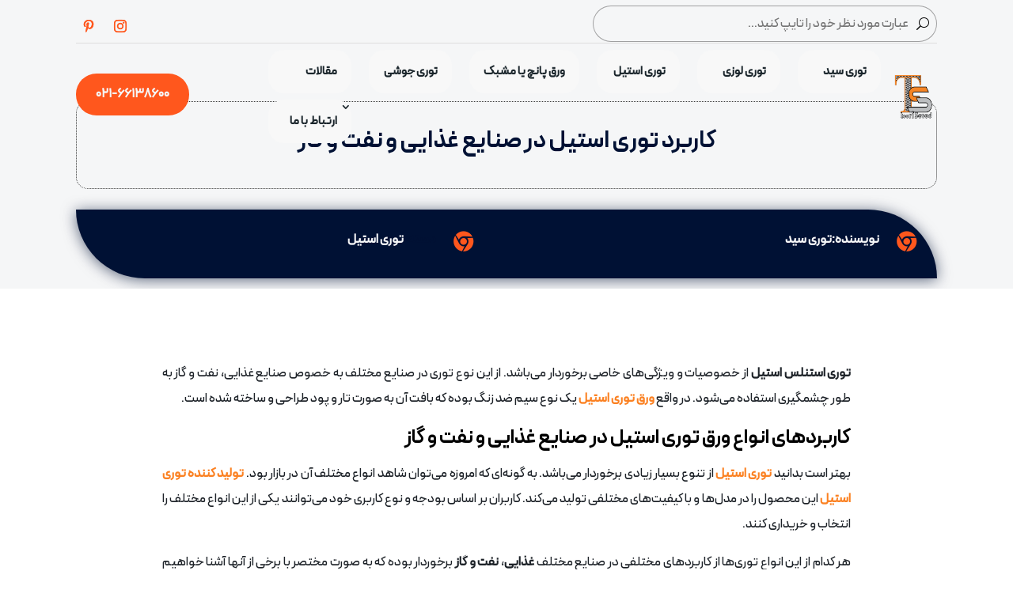

--- FILE ---
content_type: text/css; charset=UTF-8
request_url: https://tooriseyed.com/wp-content/et-cache/239650/et-core-unified-239650.min.css?ver=1769968145
body_size: -152
content:
.single-post .et_pb_post_content,.single-post .et_pb_text_inner,.single-post p,.single-post li,.single-post span,.single-post a,.single-post div{font-family:'PeydaFaNum-Medium',sans-serif!important}.single-post h1,.single-post h2,.single-post h3,.single-post h1 span,.single-post h2 span,.single-post h3 span{font-family:'PeydaFaNum-Bold',sans-serif!important;font-weight:bold!important}

--- FILE ---
content_type: text/css; charset=UTF-8
request_url: https://tooriseyed.com/wp-content/cache/min/1/wp-content/et-cache/239650/et-core-unified-tb-8658-tb-239258-tb-8659-deferred-239650.min.css?ver=1769968152
body_size: 3452
content:
@font-face{font-family:"PeydaFaNum-Bold";font-display:swap;src:url(https://tooriseyed.com/wp-content/uploads/et-fonts/PeydaFaNum-Bold.ttf) format("truetype")}@font-face{font-family:"PeydaFaNum-Medium";font-display:swap;src:url(https://tooriseyed.com/wp-content/uploads/et-fonts/PeydaFaNum-Medium.ttf) format("truetype")}.et_pb_section_0_tb_header{overflow-x:hidden;overflow-y:hidden}.et_pb_section_0_tb_header.et_pb_section{padding-top:0;padding-bottom:0;background-color:rgba(0,0,0,0)!important}.et_pb_row_0_tb_header.et_pb_row{padding-top:0px!important;padding-bottom:0px!important;margin-top:-1px!important;margin-bottom:0px!important;padding-top:0;padding-bottom:0}.et_pb_row_1_tb_header{border-bottom-width:1px;border-bottom-color:#ddd}.et_pb_row_1_tb_header.et_pb_row{padding-top:5px!important;padding-bottom:7px!important;padding-top:5px;padding-bottom:7px}.et_pb_row_1_tb_header,body #page-container .et-db #et-boc .et-l .et_pb_row_1_tb_header.et_pb_row,body.et_pb_pagebuilder_layout.single #page-container #et-boc .et-l .et_pb_row_1_tb_header.et_pb_row,body.et_pb_pagebuilder_layout.single.et_full_width_page #page-container #et-boc .et-l .et_pb_row_1_tb_header.et_pb_row{width:85%;max-width:100%}.dipl_ajax_search_0_tb_header .dipl_ajax_search_item .dipl_ajax_search_item_title,.dipl_ajax_search_0_tb_header .dipl_ajax_search_item .dipl_ajax_search_item_price{font-size:16px!important;line-height:1.2em!important}.dipl_ajax_search_0_tb_header .dipl_ajax_search_item .dipl_ajax_search_item_excerpt{font-size:14px!important;line-height:1.5em!important}.dipl_ajax_search_0_tb_header .dipl_ajax_search_no_results{font-size:14px!important;line-height:1.7em!important}.dipl_ajax_search_0_tb_header .dipl_ajax_search_field{border-radius:25px 25px 25px 25px;overflow:hidden;border-width:1px!important;border-color:rgba(0,0,0,.35)!important;background-color:#f5f6f7}.dipl_ajax_search_0_tb_header{margin-bottom:5px!important;padding-right:0}.dipl_ajax_search_0_tb_header .dipl_ajax_search_field:focus,.dipl_ajax_search_0_tb_header .dipl_ajax_search_field:focus::placeholder{color:#000}.dipl_ajax_search_0_tb_header .dipl_ajax_search_field:focus::-webkit-input-placeholder{color:#000}.dipl_ajax_search_0_tb_header .dipl_ajax_search_field:focus::-moz-placeholder{color:#000}.dipl_ajax_search_0_tb_header .dipl_ajax_search_field:focus::-ms-input-placeholder{color:#000}.dipl_ajax_search_0_tb_header .dipl_ajax_search_icon:after{font-size:16px!important;color:#000000!important}.dipl_ajax_search_0_tb_header .dipl_ajax_search_loader:after{width:16px!important;height:16px!important;border-top-color:#000!important;border-bottom-color:#000!important}.dipl_ajax_search_0_tb_header .dipl_ajax_search_item_image+.dipl_ajax_search_item_content{width:calc(100% - 85px)!important}.dipl_ajax_search_0_tb_header .dipl_ajax_search_item{background-color:#f5f6f7!important}ul.et_pb_social_media_follow_0_tb_header{margin-right:auto!important}.et_pb_social_media_follow_0_tb_header li a.icon:before{transition:color 300ms ease 0ms}.et_pb_social_media_follow_0_tb_header li.et_pb_social_icon a.icon:before{color:#ff571d}.et_pb_social_media_follow_0_tb_header li.et_pb_social_icon a.icon:hover:before{color:#001134}.et_pb_column_0_tb_header{padding-top:0;padding-bottom:0}.dipl_ajax_search_0_tb_header.et_pb_module{margin-left:auto!important;margin-right:0px!important}@media only screen and (min-width:981px){.dipl_ajax_search_0_tb_header{width:40%}}@media only screen and (max-width:980px){.et_pb_row_1_tb_header{border-bottom-width:1px;border-bottom-color:#ddd}.dipl_ajax_search_0_tb_header{width:50%}}@media only screen and (max-width:767px){.et_pb_row_1_tb_header{border-bottom-width:1px;border-bottom-color:#ddd}.dipl_ajax_search_0_tb_header .dipl_ajax_search_item .dipl_ajax_search_item_title{font-size:14px!important}.dipl_ajax_search_0_tb_header .dipl_ajax_search_item .dipl_ajax_search_item_excerpt{font-size:12px!important}.dipl_ajax_search_0_tb_header .dipl_ajax_search_field,.dipl_ajax_search_0_tb_header .dipl_ajax_search_field::placeholder{font-size:13px;font-size:13px;font-size:13px;font-size:13px}.dipl_ajax_search_0_tb_header .dipl_ajax_search_field::-webkit-input-placeholder{font-size:13px;font-size:13px;font-size:13px;font-size:13px}.dipl_ajax_search_0_tb_header .dipl_ajax_search_field::-ms-input-placeholder{font-size:13px;font-size:13px;font-size:13px;font-size:13px}.dipl_ajax_search_0_tb_header .dipl_ajax_search_field::-moz-placeholder::-moz-placeholder{font-size:13px}.dipl_ajax_search_0_tb_header .dipl_ajax_search_field::-moz-placeholder::-ms-input-placeholder{font-size:13px}.dipl_ajax_search_0_tb_header .dipl_ajax_search_field::-moz-placeholder::-webkit-input-placeholder{font-size:13px}.dipl_ajax_search_0_tb_header .dipl_ajax_search_field::-moz-placeholder{font-size:13px}.dipl_ajax_search_0_tb_header{width:70%}ul.et_pb_social_media_follow_0_tb_header{margin-left:auto!important}}@font-face{font-family:"PeydaFaNum-Bold";font-display:swap;src:url(https://tooriseyed.com/wp-content/uploads/et-fonts/PeydaFaNum-Bold.ttf) format("truetype")}@font-face{font-family:"PeydaFaNum-Medium";font-display:swap;src:url(https://tooriseyed.com/wp-content/uploads/et-fonts/PeydaFaNum-Medium.ttf) format("truetype")}.et_pb_section_0_tb_body.et_pb_section{padding-top:10%;padding-bottom:13px;background-color:#f5f6f7!important}.et_pb_row_0_tb_body{border-radius:15px 15px 15px 15px;overflow:hidden;border-width:1px;border-style:dotted}.et_pb_row_0_tb_body.et_pb_row{margin-bottom:2%!important}.et_pb_row_1_tb_body,body #page-container .et-db #et-boc .et-l .et_pb_row_1_tb_body.et_pb_row,body.et_pb_pagebuilder_layout.single #page-container #et-boc .et-l .et_pb_row_1_tb_body.et_pb_row,body.et_pb_pagebuilder_layout.single.et_full_width_page #page-container #et-boc .et-l .et_pb_row_1_tb_body.et_pb_row,.et_pb_row_3_tb_body,body #page-container .et-db #et-boc .et-l .et_pb_row_3_tb_body.et_pb_row,body.et_pb_pagebuilder_layout.single #page-container #et-boc .et-l .et_pb_row_3_tb_body.et_pb_row,body.et_pb_pagebuilder_layout.single.et_full_width_page #page-container #et-boc .et-l .et_pb_row_3_tb_body.et_pb_row,.et_pb_row_2_tb_body,body #page-container .et-db #et-boc .et-l .et_pb_row_2_tb_body.et_pb_row,body.et_pb_pagebuilder_layout.single #page-container #et-boc .et-l .et_pb_row_2_tb_body.et_pb_row,body.et_pb_pagebuilder_layout.single.et_full_width_page #page-container #et-boc .et-l .et_pb_row_2_tb_body.et_pb_row,.et_pb_row_4_tb_body,body #page-container .et-db #et-boc .et-l .et_pb_row_4_tb_body.et_pb_row,body.et_pb_pagebuilder_layout.single #page-container #et-boc .et-l .et_pb_row_4_tb_body.et_pb_row,body.et_pb_pagebuilder_layout.single.et_full_width_page #page-container #et-boc .et-l .et_pb_row_4_tb_body.et_pb_row,.et_pb_row_0_tb_body,body #page-container .et-db #et-boc .et-l .et_pb_row_0_tb_body.et_pb_row,body.et_pb_pagebuilder_layout.single #page-container #et-boc .et-l .et_pb_row_0_tb_body.et_pb_row,body.et_pb_pagebuilder_layout.single.et_full_width_page #page-container #et-boc .et-l .et_pb_row_0_tb_body.et_pb_row{width:100%;max-width:85%}.et_pb_text_0_tb_body{font-family:'PeydaFaNum-Medium',Helvetica,Arial,Lucida,sans-serif;font-weight:500}.et_pb_text_0_tb_body h1{color:#001134!important;line-height:1.6em;text-align:center}.et_pb_text_0_tb_body h2{font-family:'PeydaFaNum-Bold',Helvetica,Arial,Lucida,sans-serif;font-weight:700;color:#001134!important;line-height:1.5em}.et_pb_row_1_tb_body{background-color:#001134;border-radius:0 150px 0 150px;overflow:hidden;box-shadow:0 2px 18px 0 rgba(0,17,52,.62)}.et_pb_row_1_tb_body.et_pb_row{padding-top:27px!important;padding-right:2%!important;padding-bottom:4px!important;padding-top:27px;padding-right:2%;padding-bottom:4px}.et_pb_blurb_0_tb_body.et_pb_blurb{font-weight:600;font-size:16px;color:#001134!important;margin-bottom:30px!important}.et_pb_blurb_0_tb_body.et_pb_blurb .et_pb_blurb_description a{color:#f5f6f7!important}.et_pb_blurb_0_tb_body .et-pb-icon,.et_pb_blurb_1_tb_body .et-pb-icon{font-size:26px;color:#ff571d;font-family:FontAwesome!important;font-weight:400!important}.et_pb_blurb_0_tb_body .et_pb_blurb_content,.et_pb_blurb_1_tb_body .et_pb_blurb_content{max-width:100%}.et_pb_blurb_1_tb_body.et_pb_blurb{font-weight:600;font-size:16px;color:#f5f6f7!important;margin-bottom:30px!important}.et_pb_section_1_tb_body.et_pb_section{padding-top:0;padding-bottom:10px}.et_pb_post_content_0_tb_body{color:rgba(0,0,0,.87)!important;font-family:'IRANSans',sans-serif;line-height:2em;text-align:justify;border-radius:15px 15px 15px 15px!important;overflow:hidden!important;font-weight:400}.et_pb_post_content_0_tb_body ol li,.et_pb_post_content_0_tb_body p{line-height:2em}.et_pb_post_content_0_tb_body.et_pb_post_content a{color:#0079fb!important}.et_pb_post_content_0_tb_body a{font-family:'IRANYekan',sans-serif}.et_pb_post_content_0_tb_body ul li{line-height:2em;font-family:'IRANSans',sans-serif;line-height:2em}.et_pb_post_content_0_tb_body ol{font-family:'IRANSans',sans-serif;line-height:2em}.et_pb_post_content_0_tb_body.et_pb_post_content blockquote{color:#3776ff!important}.et_pb_post_content_0_tb_body blockquote{font-family:'IRANYekan',sans-serif;font-weight:700;border-color:#3776ff}.et_pb_post_content_0_tb_body h1{font-family:'IRANYekan',sans-serif;font-weight:700;font-size:72px;color:#000000!important;line-height:1.2em}.et_pb_post_content_0_tb_body h2{font-family:'IRANSans',sans-serif;font-weight:600;font-size:54px;color:#000000!important;line-height:1.2em}.et_pb_post_content_0_tb_body h3{font-family:'IRANSans',sans-serif;font-size:44px;color:#190d6d!important;line-height:1.2em}.et_pb_post_content_0_tb_body h4{font-family:'IRANSans',sans-serif;font-size:34px;color:#190d6d!important;line-height:1.2em}.et_pb_post_content_0_tb_body h5{font-family:'IRANSans',sans-serif;font-size:24px;color:#190d6d!important;line-height:1.2em}.et_pb_post_content_0_tb_body h6{font-family:'IRANSans',sans-serif;font-size:16px;color:#190d6d!important;line-height:1.2em}.dipl_separator_1_tb_body .dipl-text-wrapper h1,.dipl_separator_1_tb_body .dipl-text-wrapper h2,.dipl_separator_1_tb_body .dipl-text-wrapper h3,.dipl_separator_1_tb_body .dipl-text-wrapper h4,.dipl_separator_1_tb_body .dipl-text-wrapper h5,.dipl_separator_1_tb_body .dipl-text-wrapper h6,.dipl_separator_0_tb_body .dipl-text-wrapper h1,.dipl_separator_0_tb_body .dipl-text-wrapper h2,.dipl_separator_0_tb_body .dipl-text-wrapper h3,.dipl_separator_0_tb_body .dipl-text-wrapper h4,.dipl_separator_0_tb_body .dipl-text-wrapper h5,.dipl_separator_0_tb_body .dipl-text-wrapper h6{color:#ff571d!important;line-height:1.6em!important}.dipl_separator_0_tb_body .dipl-text-wrapper p,.dipl_separator_0_tb_body .dipl-text-wrapper,.dipl_separator_1_tb_body .dipl-text-wrapper p,.dipl_separator_1_tb_body .dipl-text-wrapper{text-align:center!important}.dipl_separator_0_tb_body.dipl_separator .dipl_line,.dipl_separator_1_tb_body.dipl_separator .dipl_line{border-style:solid;border-top-width:2px;border-color:#ff571d}.dipl_blog_0_tb_body .dipl_blog_post_content,.dipl_blog_0_tb_body .dipl_blog_post_content p{font-family:'PeydaFaNum-Medium',Helvetica,Arial,Lucida,sans-serif;font-weight:}.dipl_blog_0_tb_body .dipl_blog_post_categories a{font-size:13px!important;color:#000816!important;line-height:1.8em!important}.dipl_blog_0_tb_body .dipl_blog_post{border-radius:15px 15px 15px 15px;overflow:hidden;box-shadow:0 2px 12px 0 rgba(0,0,0,.3)!important;width:calc(33.333333333333% - 10px)!important;margin-bottom:39px!important}.dipl_blog_0_tb_body{margin-bottom:6px!important}body #page-container .et_pb_section .dipl_blog_0_tb_body .dipl_blog_post_read_more_link .et_pb_button{color:#f5f6f7!important;border-color:#f5f6f7;border-radius:25px;font-size:16px;background-color:#ff571d!important}body #page-container .et_pb_section .dipl_blog_0_tb_body .dipl_blog_post_read_more_link .et_pb_button:hover{color:#ff571d!important;border-color:#ff571d!important;padding-right:2em;padding-left:.7em;background-image:initial!important;background-color:#FFFFFF!important}body #page-container .et_pb_section .et_pb_comments_0_tb_body.et_pb_comments_module .et_pb_button,body #page-container .et_pb_section .et_pb_comments_0_tb_body.et_pb_comments_module .et_pb_button:hover,body #page-container .et_pb_section .dipl_blog_0_tb_body .dipl_blog_post_read_more_link .et_pb_button,body #page-container .et_pb_section .dipl_blog_0_tb_body .dipl_blog_post_read_more_link .et_pb_button:hover{padding:.3em 1em!important}body #page-container .et_pb_section .dipl_blog_0_tb_body .dipl_blog_post_read_more_link .et_pb_button:before,body #page-container .et_pb_section .dipl_blog_0_tb_body .dipl_blog_post_read_more_link .et_pb_button:after,body #page-container .et_pb_section .et_pb_comments_0_tb_body.et_pb_comments_module .et_pb_button:before,body #page-container .et_pb_section .et_pb_comments_0_tb_body.et_pb_comments_module .et_pb_button:after{display:none!important}.dipl_blog_0_tb_body .dipl_blog_post_read_more_link .et_pb_button{transition:color 300ms ease 0ms,background-color 300ms ease 0ms,border 300ms ease 0ms}.dipl_blog_0_tb_body .dipl_blog_wrapper{display:flex;flex-wrap:wrap}.dipl_blog_0_tb_body .dipl_blog_post_meta{border-top-color:#ddd!important}.dipl_blog_0_tb_body .dipl_blog_post_content_wrapper{background-color:#f5f6f7!important;padding-top:8%!important;padding-right:4%!important;padding-bottom:4%!important;padding-left:4%!important}.dipl_blog_0_tb_body .dipl_blog_layout1 .dipl_blog_post_categories a{padding-top:4px!important;padding-right:8px!important;padding-bottom:4px!important;padding-left:8px!important}.dipl_blog_0_tb_body .dipl_blog_layout2 .dipl_blog_post_meta .et-pb-icon{padding-top:4px!important;padding-right:10px!important;padding-bottom:4px!important;padding-left:10px!important}.et_pb_section_3_tb_body.et_pb_section{padding-bottom:4px;background-color:#f5f6f7!important}.et_pb_row_4_tb_body.et_pb_row{margin-right:auto!important;margin-bottom:-4px!important;margin-left:auto!important}.et_pb_comments_0_tb_body #commentform textarea,.et_pb_comments_0_tb_body #commentform input[type='text'],.et_pb_comments_0_tb_body #commentform input[type='email'],.et_pb_comments_0_tb_body #commentform input[type='url'],.et_pb_comments_0_tb_body #commentform label{font-family:'PeydaFaNum-Medium',Helvetica,Arial,Lucida,sans-serif!important;font-size:16px!important}.et_pb_comments_0_tb_body #commentform textarea,.et_pb_comments_0_tb_body #commentform input[type='text'],.et_pb_comments_0_tb_body #commentform input[type='email'],.et_pb_comments_0_tb_body #commentform input[type='url']{border-radius:25px 25px 25px 25px;overflow:hidden;background-color:#FFF}body #page-container .et_pb_section .et_pb_comments_0_tb_body.et_pb_comments_module .et_pb_button{color:#f5f6f7!important;border-width:1px!important;border-color:#ff571d;border-radius:25px;font-size:18px;background-color:#ff571d}body #page-container .et_pb_section .et_pb_comments_0_tb_body.et_pb_comments_module .et_pb_button:hover{background-image:initial;background-color:#001134}.et_pb_comments_0_tb_body #commentform input:focus::-moz-placeholder{color:#000}.et_pb_comments_0_tb_body #commentform input:focus:-ms-input-placeholder{color:#000}.et_pb_comments_0_tb_body #commentform input:focus::-webkit-input-placeholder{color:#000}.et_pb_comments_0_tb_body #commentform textarea:focus,.et_pb_comments_0_tb_body #commentform input[type='text']:focus,.et_pb_comments_0_tb_body #commentform input[type='email']:focus,.et_pb_comments_0_tb_body #commentform input[type='url']:focus{color:#000}.et_pb_comments_0_tb_body #commentform textarea:focus::-webkit-input-placeholder{color:#000}.et_pb_comments_0_tb_body #commentform textarea:focus::-moz-placeholder{color:#000}.et_pb_comments_0_tb_body #commentform textarea:focus:-ms-input-placeholder{color:#000}.et_pb_comments_0_tb_body.et_pb_comments_module .et_pb_button{transition:background-color 300ms ease 0ms}.dipl_separator_0_tb_body,.dipl_separator_1_tb_body{margin-bottom:15px!important;margin-left:auto!important;margin-right:auto!important}.et_pb_comments_0_tb_body.et_pb_module{margin-left:auto!important;margin-right:auto!important}@media only screen and (min-width:981px){.dipl_separator_0_tb_body,.dipl_separator_1_tb_body{width:18%}.dipl_blog_0_tb_body .dipl_blog_post:not(:nth-child(3n+3)){margin-right:15px}.dipl_blog_0_tb_body .dipl_blog_post:nth-child(3n+1){clear:left}.et_pb_comments_0_tb_body{width:80%}}@media only screen and (max-width:980px){.et_pb_section_0_tb_body.et_pb_section{padding-top:15%;padding-bottom:13px}.et_pb_text_0_tb_body h1{font-size:28px}.et_pb_text_0_tb_body h2{font-size:24px}.et_pb_row_1_tb_body{border-radius:0 50px 0 150px;overflow:hidden;display:flex}.et_pb_blurb_0_tb_body.et_pb_blurb,.et_pb_blurb_1_tb_body.et_pb_blurb{font-size:16px}.et_pb_blurb_0_tb_body .et-pb-icon,.et_pb_blurb_1_tb_body .et-pb-icon{font-size:29px}.et_pb_post_content_0_tb_body h1{font-size:56px}.et_pb_post_content_0_tb_body h2{font-size:48px}.et_pb_post_content_0_tb_body h3{font-size:40px}.et_pb_post_content_0_tb_body h4{font-size:26px}.et_pb_post_content_0_tb_body h5{font-size:20px}.et_pb_post_content_0_tb_body h6{font-size:15px}.et_pb_section_2_tb_body.et_pb_section{padding-top:30px}.dipl_separator_0_tb_body,.dipl_separator_1_tb_body{width:25%}.dipl_blog_0_tb_body .dipl_blog_post_categories a{font-size:13px!important}.dipl_blog_0_tb_body .dipl_blog_post{width:calc(50% - 7.5px)!important}.et_pb_comments_0_tb_body{width:80%}}@media only screen and (min-width:768px) and (max-width:980px){.dipl_blog_0_tb_body .dipl_blog_post:not(:nth-child(2n+2)){margin-right:15px}.dipl_blog_0_tb_body .dipl_blog_post:nth-child(2n+1){clear:left}}@media only screen and (max-width:767px){.et_pb_section_0_tb_body.et_pb_section{padding-top:23%;padding-bottom:13px}.et_pb_text_0_tb_body h1,.et_pb_post_content_0_tb_body h3,.et_pb_blurb_0_tb_body .et-pb-icon,.et_pb_blurb_1_tb_body .et-pb-icon{font-size:26px}.et_pb_text_0_tb_body h2{font-size:22px}.et_pb_row_1_tb_body{border-radius:0 50px 0 50px;overflow:hidden;display:flex}.et_pb_blurb_0_tb_body.et_pb_blurb,.et_pb_blurb_1_tb_body.et_pb_blurb{font-size:15px}.et_pb_post_content_0_tb_body h1{font-size:40px}.et_pb_post_content_0_tb_body h2{font-size:32px}.et_pb_post_content_0_tb_body h4{font-size:18px}.et_pb_post_content_0_tb_body h5{font-size:16px}.et_pb_post_content_0_tb_body h6,.dipl_blog_0_tb_body .dipl_blog_post_content,.dipl_blog_0_tb_body .dipl_blog_post_content p{font-size:14px}.et_pb_section_2_tb_body.et_pb_section{padding-top:30px}.dipl_separator_0_tb_body{width:75%}.dipl_blog_0_tb_body .dipl_blog_post_title,.dipl_blog_0_tb_body .dipl_blog_post_title a{font-size:18px!important}.dipl_blog_0_tb_body .dipl_blog_post_categories a{font-size:12px!important}body #page-container .et_pb_section .dipl_blog_0_tb_body .dipl_blog_post_read_more_link .et_pb_button{font-size:15px!important}.dipl_blog_0_tb_body .dipl_blog_post{width:100%!important}.dipl_blog_0_tb_body .dipl_blog_post:not(:nth-child(1n+1)){margin-right:15px}.dipl_blog_0_tb_body .dipl_blog_post:nth-child(1n+1){clear:left}.dipl_separator_1_tb_body{width:35%}.et_pb_comments_0_tb_body{width:95%}}@font-face{font-family:"PeydaFaNum-Bold";font-display:swap;src:url(https://tooriseyed.com/wp-content/uploads/et-fonts/PeydaFaNum-Bold.ttf) format("truetype")}@font-face{font-family:"PeydaFaNum-Medium";font-display:swap;src:url(https://tooriseyed.com/wp-content/uploads/et-fonts/PeydaFaNum-Medium.ttf) format("truetype")}.et_pb_section_0_tb_footer.et_pb_section{padding-bottom:0;background-color:#1d2228!important}.et_pb_section_0_tb_footer{width:100%;max-width:100%}.et_pb_row_0_tb_footer,body #page-container .et-db #et-boc .et-l .et_pb_row_0_tb_footer.et_pb_row,body.et_pb_pagebuilder_layout.single #page-container #et-boc .et-l .et_pb_row_0_tb_footer.et_pb_row,body.et_pb_pagebuilder_layout.single.et_full_width_page #page-container #et-boc .et-l .et_pb_row_0_tb_footer.et_pb_row{width:90%}.et_pb_text_1_tb_footer.et_pb_text,.et_pb_text_2_tb_footer.et_pb_text,.et_pb_text_0_tb_footer.et_pb_text{color:#ffffff!important}.et_pb_text_0_tb_footer,.et_pb_text_2_tb_footer,.et_pb_text_1_tb_footer{font-family:'IRANYekan',sans-serif;font-weight:700;font-size:18px;margin-bottom:16px!important}.et_pb_text_2_tb_footer h4,.et_pb_text_1_tb_footer h4,.et_pb_text_0_tb_footer h4{color:#f5f6f7!important;text-align:justify}.et_pb_divider_1_tb_footer,.et_pb_divider_0_tb_footer,.et_pb_divider_2_tb_footer{margin-bottom:15px!important;width:12%}.et_pb_divider_0_tb_footer:before,.et_pb_divider_2_tb_footer:before,.et_pb_divider_1_tb_footer:before{border-top-color:#ff571d;border-top-width:5px}.et_pb_blog_0_tb_footer .et_pb_post .entry-title a,.et_pb_blog_0_tb_footer .not-found-title{font-weight:600!important;color:#FFFFFF!important}.et_pb_blog_0_tb_footer .et_pb_post .entry-title,.et_pb_blog_0_tb_footer .not-found-title{font-size:14px!important;line-height:1.4em!important;text-align:right!important}.et_pb_blog_0_tb_footer .et_pb_blog_grid .et_pb_post{border-color:#fb8122;background-color:RGBA(255,255,255,0)}.et_pb_blog_0_tb_footer{width:100%}.et_pb_blurb_4_tb_footer.et_pb_blurb .et_pb_module_header,.et_pb_blurb_4_tb_footer.et_pb_blurb .et_pb_module_header a,.et_pb_blurb_0_tb_footer.et_pb_blurb .et_pb_module_header,.et_pb_blurb_0_tb_footer.et_pb_blurb .et_pb_module_header a,.et_pb_blurb_1_tb_footer.et_pb_blurb .et_pb_module_header,.et_pb_blurb_1_tb_footer.et_pb_blurb .et_pb_module_header a,.et_pb_blurb_2_tb_footer.et_pb_blurb .et_pb_module_header,.et_pb_blurb_2_tb_footer.et_pb_blurb .et_pb_module_header a,.et_pb_blurb_3_tb_footer.et_pb_blurb .et_pb_module_header,.et_pb_blurb_3_tb_footer.et_pb_blurb .et_pb_module_header a,.et_pb_blurb_5_tb_footer.et_pb_blurb .et_pb_module_header,.et_pb_blurb_5_tb_footer.et_pb_blurb .et_pb_module_header a{font-weight:600;font-size:14px;color:#ffffff!important;line-height:1.9em}.et_pb_blurb_4_tb_footer.et_pb_blurb:hover .et_pb_module_header,.et_pb_blurb_4_tb_footer.et_pb_blurb:hover .et_pb_module_header a,.et_pb_blurb_8_tb_footer.et_pb_blurb:hover .et_pb_module_header,.et_pb_blurb_8_tb_footer.et_pb_blurb:hover .et_pb_module_header a,.et_pb_blurb_2_tb_footer.et_pb_blurb:hover .et_pb_module_header,.et_pb_blurb_2_tb_footer.et_pb_blurb:hover .et_pb_module_header a,.et_pb_blurb_6_tb_footer.et_pb_blurb:hover .et_pb_module_header,.et_pb_blurb_6_tb_footer.et_pb_blurb:hover .et_pb_module_header a,.et_pb_blurb_5_tb_footer.et_pb_blurb:hover .et_pb_module_header,.et_pb_blurb_5_tb_footer.et_pb_blurb:hover .et_pb_module_header a,.et_pb_blurb_7_tb_footer.et_pb_blurb:hover .et_pb_module_header,.et_pb_blurb_7_tb_footer.et_pb_blurb:hover .et_pb_module_header a,.et_pb_blurb_1_tb_footer.et_pb_blurb:hover .et_pb_module_header,.et_pb_blurb_1_tb_footer.et_pb_blurb:hover .et_pb_module_header a,.et_pb_blurb_0_tb_footer.et_pb_blurb:hover .et_pb_module_header,.et_pb_blurb_0_tb_footer.et_pb_blurb:hover .et_pb_module_header a,.et_pb_blurb_9_tb_footer.et_pb_blurb:hover .et_pb_module_header,.et_pb_blurb_9_tb_footer.et_pb_blurb:hover .et_pb_module_header a,.et_pb_blurb_3_tb_footer.et_pb_blurb:hover .et_pb_module_header,.et_pb_blurb_3_tb_footer.et_pb_blurb:hover .et_pb_module_header a{color:#FB8122!important}.et_pb_blurb_5_tb_footer.et_pb_blurb,.et_pb_blurb_7_tb_footer.et_pb_blurb,.et_pb_blurb_4_tb_footer.et_pb_blurb,.et_pb_blurb_2_tb_footer.et_pb_blurb,.et_pb_blurb_8_tb_footer.et_pb_blurb,.et_pb_blurb_0_tb_footer.et_pb_blurb,.et_pb_blurb_3_tb_footer.et_pb_blurb,.et_pb_blurb_1_tb_footer.et_pb_blurb{margin-bottom:25px!important}.et_pb_blurb_3_tb_footer.et_pb_blurb .et_pb_module_header,.et_pb_blurb_3_tb_footer.et_pb_blurb .et_pb_module_header a,.et_pb_blurb_3_tb_footer .et-pb-icon,.et_pb_social_media_follow .et_pb_social_media_follow_network_2_tb_footer .icon:before,.et_pb_blurb_0_tb_footer.et_pb_blurb .et_pb_module_header,.et_pb_blurb_0_tb_footer.et_pb_blurb .et_pb_module_header a,.et_pb_blurb_0_tb_footer .et-pb-icon,.et_pb_blurb_10_tb_footer .et-pb-icon,.et_pb_blurb_1_tb_footer.et_pb_blurb .et_pb_module_header,.et_pb_blurb_1_tb_footer.et_pb_blurb .et_pb_module_header a,.et_pb_blurb_1_tb_footer .et-pb-icon,.et_pb_social_media_follow .et_pb_social_media_follow_network_1_tb_footer .icon:before,.et_pb_blurb_5_tb_footer.et_pb_blurb .et_pb_module_header,.et_pb_blurb_5_tb_footer.et_pb_blurb .et_pb_module_header a,.et_pb_blurb_5_tb_footer .et-pb-icon,.et_pb_blurb_8_tb_footer.et_pb_blurb .et_pb_module_header,.et_pb_blurb_8_tb_footer.et_pb_blurb .et_pb_module_header a,.et_pb_blurb_8_tb_footer .et-pb-icon,.et_pb_blurb_2_tb_footer.et_pb_blurb .et_pb_module_header,.et_pb_blurb_2_tb_footer.et_pb_blurb .et_pb_module_header a,.et_pb_blurb_2_tb_footer .et-pb-icon,.et_pb_blurb_7_tb_footer.et_pb_blurb .et_pb_module_header,.et_pb_blurb_7_tb_footer.et_pb_blurb .et_pb_module_header a,.et_pb_blurb_7_tb_footer .et-pb-icon,.et_pb_blurb_4_tb_footer.et_pb_blurb .et_pb_module_header,.et_pb_blurb_4_tb_footer.et_pb_blurb .et_pb_module_header a,.et_pb_blurb_4_tb_footer .et-pb-icon,.et_pb_social_media_follow .et_pb_social_media_follow_network_0_tb_footer .icon:before,.et_pb_blurb_9_tb_footer.et_pb_blurb .et_pb_module_header,.et_pb_blurb_9_tb_footer.et_pb_blurb .et_pb_module_header a,.et_pb_blurb_9_tb_footer .et-pb-icon,.et_pb_blurb_6_tb_footer.et_pb_blurb .et_pb_module_header,.et_pb_blurb_6_tb_footer.et_pb_blurb .et_pb_module_header a,.et_pb_blurb_6_tb_footer .et-pb-icon{transition:color 300ms ease 0ms}.et_pb_blurb_3_tb_footer .et-pb-icon,.et_pb_blurb_5_tb_footer .et-pb-icon,.et_pb_blurb_1_tb_footer .et-pb-icon,.et_pb_blurb_4_tb_footer .et-pb-icon,.et_pb_blurb_2_tb_footer .et-pb-icon,.et_pb_blurb_0_tb_footer .et-pb-icon{font-size:28px;color:#ff571d;font-family:ETmodules!important;font-weight:400!important}.et_pb_blurb_6_tb_footer .et_pb_blurb_content,.et_pb_blurb_8_tb_footer .et_pb_blurb_content,.et_pb_blurb_7_tb_footer .et_pb_blurb_content,.et_pb_blurb_3_tb_footer .et_pb_blurb_content,.et_pb_blurb_9_tb_footer .et_pb_blurb_content,.et_pb_blurb_2_tb_footer .et_pb_blurb_content,.et_pb_blurb_5_tb_footer .et_pb_blurb_content,.et_pb_blurb_4_tb_footer .et_pb_blurb_content,.et_pb_blurb_0_tb_footer .et_pb_blurb_content,.et_pb_blurb_1_tb_footer .et_pb_blurb_content{max-width:800px}.et_pb_social_media_follow .et_pb_social_media_follow_network_2_tb_footer.et_pb_social_icon .icon:before,.et_pb_blurb_9_tb_footer:hover .et-pb-icon,.et_pb_blurb_8_tb_footer:hover .et-pb-icon,.et_pb_blurb_0_tb_footer:hover .et-pb-icon,.et_pb_social_media_follow .et_pb_social_media_follow_network_1_tb_footer.et_pb_social_icon .icon:before,.et_pb_blurb_1_tb_footer:hover .et-pb-icon,.et_pb_blurb_6_tb_footer:hover .et-pb-icon,.et_pb_blurb_7_tb_footer:hover .et-pb-icon,.et_pb_blurb_3_tb_footer:hover .et-pb-icon,.et_pb_social_media_follow .et_pb_social_media_follow_network_0_tb_footer.et_pb_social_icon .icon:before,.et_pb_blurb_4_tb_footer:hover .et-pb-icon,.et_pb_blurb_5_tb_footer:hover .et-pb-icon,.et_pb_blurb_2_tb_footer:hover .et-pb-icon{color:#fff}.et_pb_blurb_6_tb_footer.et_pb_blurb .et_pb_module_header,.et_pb_blurb_6_tb_footer.et_pb_blurb .et_pb_module_header a,.et_pb_blurb_7_tb_footer.et_pb_blurb .et_pb_module_header,.et_pb_blurb_7_tb_footer.et_pb_blurb .et_pb_module_header a{font-weight:600;font-size:16px;color:#ffffff!important;line-height:1.9em}.et_pb_blurb_6_tb_footer.et_pb_blurb{margin-top:6px!important;margin-bottom:25px!important}.et_pb_blurb_9_tb_footer .et-pb-icon,.et_pb_blurb_8_tb_footer .et-pb-icon,.et_pb_blurb_6_tb_footer .et-pb-icon,.et_pb_blurb_7_tb_footer .et-pb-icon{font-size:33px;color:#ff571d;font-family:ETmodules!important;font-weight:400!important}.et_pb_blurb_9_tb_footer.et_pb_blurb .et_pb_module_header,.et_pb_blurb_9_tb_footer.et_pb_blurb .et_pb_module_header a,.et_pb_blurb_8_tb_footer.et_pb_blurb .et_pb_module_header,.et_pb_blurb_8_tb_footer.et_pb_blurb .et_pb_module_header a{font-weight:600;font-size:16px;color:#ffffff!important;line-height:1.9em;text-align:justify}.et_pb_blurb_9_tb_footer.et_pb_blurb{margin-bottom:0px!important}.et_pb_blurb_10_tb_footer.et_pb_blurb p{line-height:2em}.et_pb_blurb_10_tb_footer.et_pb_blurb .et_pb_blurb_description{text-align:justify}.et_pb_blurb_10_tb_footer.et_pb_blurb{color:#ffffff!important;line-height:2em;padding-top:0px!important;margin-top:-16px!important}.et_pb_blurb_10_tb_footer .et_pb_blurb_content{text-align:right}.et_pb_blurb_10_tb_footer.et_pb_blurb .et_pb_image_wrap{margin:auto 0 auto auto}.et_pb_blurb_10_tb_footer .et_pb_main_blurb_image .et_pb_image_wrap{max-width:94%}.et_pb_button_0_tb_footer_wrapper .et_pb_button_0_tb_footer,.et_pb_button_0_tb_footer_wrapper .et_pb_button_0_tb_footer:hover{padding-top:10px!important;padding-right:20px!important;padding-bottom:10px!important;padding-left:20px!important}body #page-container .et_pb_section .et_pb_button_0_tb_footer{color:#ffffff!important;border-width:0px!important;border-radius:100px;letter-spacing:0;font-size:14px;font-weight:700!important;text-transform:uppercase!important;background-color:#ff571d}body #page-container .et_pb_section .et_pb_button_0_tb_footer:before,body #page-container .et_pb_section .et_pb_button_0_tb_footer:after{display:none!important}body #page-container .et_pb_section .et_pb_button_0_tb_footer:hover{background-image:initial;background-color:#fb8122}.et_pb_button_0_tb_footer{box-shadow:0 0 0 -10px rgba(25,114,255,.4);transition:background-color 300ms ease 0ms,box-shadow 300ms ease 0ms}.et_pb_button_0_tb_footer:hover{box-shadow:0 10px 40px -10px rgba(25,114,255,.4)}.et_pb_button_0_tb_footer,.et_pb_button_0_tb_footer:after{transition:all 300ms ease 0ms}.et_pb_row_1_tb_footer.et_pb_row{padding-top:11px!important;padding-bottom:11px!important;padding-top:11px;padding-bottom:11px}.et_pb_social_media_follow .et_pb_social_media_follow_network_0_tb_footer.et_pb_social_icon:hover .icon:before,.et_pb_social_media_follow .et_pb_social_media_follow_network_1_tb_footer.et_pb_social_icon:hover .icon:before,.et_pb_social_media_follow .et_pb_social_media_follow_network_2_tb_footer.et_pb_social_icon:hover .icon:before{color:#FB8122}.et_pb_social_media_follow_0_tb_footer li a.icon:before{font-size:14px;line-height:28px;height:28px;width:28px}.et_pb_social_media_follow_0_tb_footer li a.icon{height:28px;width:28px}.et_pb_row_2_tb_footer,body #page-container .et-db #et-boc .et-l .et_pb_row_2_tb_footer.et_pb_row,body.et_pb_pagebuilder_layout.single #page-container #et-boc .et-l .et_pb_row_2_tb_footer.et_pb_row,body.et_pb_pagebuilder_layout.single.et_full_width_page #page-container #et-boc .et-l .et_pb_row_2_tb_footer.et_pb_row{width:100%;max-width:1400px}.et_pb_text_3_tb_footer.et_pb_text{color:#d6d6d6!important}.et_pb_text_4_tb_footer.et_pb_text{color:#f5f6f7!important}.et_pb_text_4_tb_footer{font-size:16px;transition:transform 300ms ease 0ms}.et_pb_text_4_tb_footer.et_pb_text a{color:#000816!important}.et_pb_text_4_tb_footer a{font-weight:700;font-size:17px}.et_pb_text_4_tb_footer:hover{transform:scaleX(1.25) scaleY(1.25)!important}.et_pb_social_media_follow_network_1_tb_footer a.icon,.et_pb_social_media_follow_network_0_tb_footer a.icon,.et_pb_social_media_follow_network_2_tb_footer a.icon{background-color:rgba(0,0,0,0)!important}.et_pb_column_6_tb_footer{background-color:#001134;border-radius:50px 50px 50px 50px;overflow:hidden;padding-top:1%;padding-bottom:1%}.et_pb_row_0_tb_footer.et_pb_row{margin-right:auto!important;margin-left:208px!important;margin-left:auto!important;margin-right:auto!important}.et_pb_row_2_tb_footer.et_pb_row{margin-left:auto!important;margin-right:auto!important}@media only screen and (min-width:981px){.et_pb_row_0_tb_footer,body #page-container .et-db #et-boc .et-l .et_pb_row_0_tb_footer.et_pb_row,body.et_pb_pagebuilder_layout.single #page-container #et-boc .et-l .et_pb_row_0_tb_footer.et_pb_row,body.et_pb_pagebuilder_layout.single.et_full_width_page #page-container #et-boc .et-l .et_pb_row_0_tb_footer.et_pb_row{max-width:1400px}}@media only screen and (max-width:980px){.et_pb_row_0_tb_footer{display:flex;flex-wrap:wrap-reverse}.et_pb_blog_0_tb_footer .et_pb_post .entry-title,.et_pb_blog_0_tb_footer .not-found-title{font-size:14px!important}.et_pb_blog_0_tb_footer .et_pb_post .entry-title a,.et_pb_blog_0_tb_footer .not-found-title{color:#FFFFFF!important}.et_pb_button_0_tb_footer_wrapper{margin-bottom:15%!important}}@media only screen and (max-width:767px){.et_pb_row_0_tb_footer,body #page-container .et-db #et-boc .et-l .et_pb_row_0_tb_footer.et_pb_row,body.et_pb_pagebuilder_layout.single #page-container #et-boc .et-l .et_pb_row_0_tb_footer.et_pb_row,body.et_pb_pagebuilder_layout.single.et_full_width_page #page-container #et-boc .et-l .et_pb_row_0_tb_footer.et_pb_row{max-width:80%}.et_pb_row_0_tb_footer{display:flex;flex-wrap:wrap-reverse}.et_pb_blog_0_tb_footer .et_pb_post .entry-title,.et_pb_blog_0_tb_footer .not-found-title{font-size:12px!important}.et_pb_blog_0_tb_footer .et_pb_post .entry-title a,.et_pb_blog_0_tb_footer .not-found-title{color:#FFFFFF!important}.et_pb_button_0_tb_footer_wrapper{margin-bottom:15%!important}ul.et_pb_social_media_follow_0_tb_footer{padding-top:8px!important}.et_pb_text_3_tb_footer{padding-right:5%!important;padding-left:5%!important}}@font-face{font-family:"PeydaFaNum-Bold";font-display:swap;src:url(https://tooriseyed.com/wp-content/uploads/et-fonts/PeydaFaNum-Bold.ttf) format("truetype")}@font-face{font-family:"PeydaFaNum-Medium";font-display:swap;src:url(https://tooriseyed.com/wp-content/uploads/et-fonts/PeydaFaNum-Medium.ttf) format("truetype")}.et_pb_text_1.et_pb_text,.et_pb_text_0.et_pb_text{color:#1D2228!important}.et_pb_text_0{line-height:2em;font-family:'IRANSans',sans-serif;font-size:16px;line-height:2em}.et_pb_text_0.et_pb_text a,.et_pb_text_0.et_pb_text blockquote,.et_pb_text_1.et_pb_text a,.et_pb_text_1.et_pb_text blockquote{color:#FB8122!important}.et_pb_text_0 a{font-family:'IRANSans',sans-serif;font-weight:600;font-size:16px}.et_pb_text_0 h2{font-family:'IRANYekan',sans-serif;font-weight:700;font-size:25px;line-height:1.5em}.et_pb_text_0 h3{font-family:'IRANYekan',sans-serif;font-weight:600;font-size:21px;color:#FB8122!important;line-height:1.4em}.et_pb_text_0 blockquote,.et_pb_text_1 blockquote{border-color:#000}.et_pb_text_1{line-height:2em;font-family:'IRANSans',sans-serif;font-size:15px;line-height:2em}.et_pb_text_1 a{font-family:'IRANSans',sans-serif;font-weight:600}.et_pb_text_1 h2{font-family:'IRANYekan',sans-serif;font-weight:700;font-size:30px}.et_pb_text_1 h3{font-family:'IRANYekan',sans-serif;font-weight:600;font-size:23px;color:#FB8122!important}

--- FILE ---
content_type: text/css; charset=UTF-8
request_url: https://tooriseyed.com/wp-content/plugins/divi-plus/includes/modules/Blog/style.min.css?ver=1.0.0
body_size: 830
content:
.et-db #et-boc .et-l .dipl_blog_post .et-pb-icon {
    font-size: 14px;
}
.et_pb_with_border .dipl_blog_post,
.et_pb_with_border .dipl_blog_post_image {
    border: 0 solid #333;
}
.dipl_blog_post .dipl_blog_post_title,
.dipl_blog_post p,
.single .dipl_blog_post {
    padding-bottom: 0;
}
.dipl_blog .dipl_blog_post {
    display: flex;
    flex-wrap: wrap;
    position: relative;
    background-size: cover;
    background-position: center;
    background-repeat: no-repeat;
    width: 100%;
    height: auto;
    margin-bottom: 30px;
    float: left;
}
.dipl_blog_post .dipl_blog_post_read_more_link .et_pb_button {
    display: inline-block;
    font-size: 16px;
    line-height: 1.5 !important;
}
.dipl_blog_post .dipl_blog_post_read_more_link .et_pb_button:after {
    font-size: 1.6em;
}
.dipl_blog .dipl_blog_post_categories a {
    display: inline-block;
    word-wrap: break-word;
    font-size: 14px;
    line-height: 1.5;
    color: #000;
}
.dipl_blog .dipl_blog_post_categories a:not(:first-child) {
    margin-left: 5px;
}
.dipl_blog .dipl_blog_post_title {
    margin-bottom: 15px;
    font-size: 20px;
    line-height: 1.5;
}
.dipl_blog .dipl_blog_post_image_wrapper {
    width: 100%;
    line-height: 0;
}
.dipl_blog_post_meta .dipl_blog_post_author_vcard {
    line-height: 0;
}
.dipl_blog .dipl_blog_post_image_wrapper img {
    width: 100%;
    height: auto;
}
.dipl_blog .dipl_blog_post_content_wrapper {
    width: 100%;
    background: #fff;
}
.dipl_blog .dipl_blog_post_content_wrapper .dipl_blog_post_content {
    font-size: 16px;
    line-height: 1.5;
    word-wrap: break-word;
}
.dipl_blog .dipl_blog_post_meta {
    font-size: 14px;
    line-height: 1.5;
    color: #000;
}
.dipl_blog .dipl_blog_post_meta a {
    color: inherit;
}
.dipl_blog .dipl_blog_post_author_icon,
.dipl_blog .dipl_blog_post_published_icon,
.dipl_blog .dipl_blog_post_comments_icon {
    padding-right: 2px;
    font-size: inherit;
}
.dipl_blog_pagination_wrapper {
    position: relative;
    width: 100%;
    margin-top: 20px;
    text-align: center;
}
.dipl_blog_pagination_wrapper .dipl_blog_post_pagination {
    list-style: none;
    padding: 0;
    line-height: normal;
}
.dipl_blog_post_pagination li {
    display: inline-block;
    margin-right: 10px;
}
.dipl_blog_post_pagination li:last-child {
    margin-right: 0;
}
.dipl_blog_post_pagination li a {
    display: block;
    padding: 4px 10px;
    font-size: 16px;
    line-height: 1.5;
}
.dipl_blog_post_pagination li.active a {
    cursor: default;
}
.dipl_blog_post_pagination li.disabled {
    display: none;
    opacity: 0.2;
}
.dipl_blog_post_pagination li.disabled a {
    cursor: default;
}

/* Layout 1 */
.dipl_blog .dipl_blog_layout1 .dipl_blog_post_content,
.dipl_blog .dipl_blog_layout1 .dipl_blog_post_read_more_link,
.dipl_blog .dipl_blog_layout1 .dipl_blog_post_categories,
.dipl_blog .dipl_blog_layout2 .dipl_blog_post_content,
.dipl_blog .dipl_blog_layout2 .dipl_blog_post_read_more_link,
.dipl_blog .dipl_blog_layout2 .dipl_blog_post_categories,
.dipl_blog .dipl_blog_layout3 .dipl_blog_post_content,
.dipl_blog .dipl_blog_layout3 .dipl_blog_post_read_more_link,
.dipl_blog .dipl_blog_layout3 .dipl_blog_post_categories {
    margin-bottom: 15px;
}
.dipl_blog_layout1 .dipl_blog_post_content_wrapper {
    padding-top: 20px;
}
.dipl_blog .dipl_blog_layout1 .dipl_blog_post_meta,
.dipl_blog .dipl_blog_layout2 .dipl_blog_post_meta {
    display: flex;
    align-items: center;
    justify-content: space-between;
    border-top: 1px solid #ddd;
    padding-top: 10px;
}
.dipl_blog .dipl_blog_layout1 .dipl_blog_post_author,
.dipl_blog .dipl_blog_layout1 .dipl_blog_post_published,
.dipl_blog .dipl_blog_layout1 .dipl_blog_post_comments,
.dipl_blog .dipl_blog_layout2 .dipl_blog_post_author,
.dipl_blog .dipl_blog_layout2 .dipl_blog_post_published,
.dipl_blog .dipl_blog_layout2 .dipl_blog_post_comments {
    display: flex;
}
.dipl_blog .dipl_blog_layout1 .dipl_blog_post_author,
.dipl_blog .dipl_blog_layout1 .dipl_blog_post_published,
.dipl_blog .dipl_blog_layout1 .dipl_blog_post_comments {
    align-items: center;
}
.dipl_blog_layout1 .dipl_blog_post_categories a {
    background-color: #ddd;
    padding: 4px 8px;
}
.dipl_blog .dipl_blog_layout1 .dipl_blog_post_author_icon,
.dipl_blog .dipl_blog_layout1 .dipl_blog_post_published_icon,
.dipl_blog .dipl_blog_layout1 .dipl_blog_post_comments_icon {
    margin-right: 2px;
}
.dipl_blog .dipl_blog_layout1 .dipl_blog_post_content_wrapper,
.dipl_blog .dipl_blog_layout3 .dipl_blog_post_content_wrapper {
    display: flex;
    flex-direction: column;
}
.dipl_blog .dipl_blog_layout1 .dipl_blog_post_content_inner_wrap,
.dipl_blog .dipl_blog_layout3 .dipl_blog_post_content_inner_wrap {
    flex-grow: 2;
}
.dipl_blog .dipl_blog_layout1 .dipl_blog_post_meta,
.dipl_blog .dipl_blog_layout3 .dipl_blog_post_meta {
    display: flex;
    justify-content: space-between;
    column-gap: 5px;
}

/* Layout 2 */
.dipl_blog .dipl_blog_layout2 .dipl_blog_post_image_wrapper {
    width: 30%;
}
.dipl_blog .dipl_blog_layout2 .dipl_blog_post_content_wrapper {
    width: 70%;
    padding-left: 20px;
}
.dipl_blog_layout2 .dipl_blog_post_no_thumb .dipl_blog_post_content_wrapper {
    width: 100%;
    padding-left: 0;
}
.dipl_blog_layout2 .dipl_blog_post_no_thumb .dipl_blog_post_content_wrapper {
    padding-left: 0;
}
.dipl_blog .dipl_blog_layout2 .dipl_blog_post_author_name,
.dipl_blog .dipl_blog_layout2 .dipl_blog_post_published_date,
.dipl_blog .dipl_blog_layout2 .dipl_blog_post_comments_count {
    display: flex;
    flex-direction: column;
    justify-content: center;
    margin-left: 10px;
}
.dipl_blog .dipl_blog_layout2 .dipl_blog_post_author_icon,
.dipl_blog .dipl_blog_layout2 .dipl_blog_post_published_icon,
.dipl_blog .dipl_blog_layout2 .dipl_blog_post_comments_icon {
    display: flex;
    align-items: center;
    justify-content: center;
    background: #ddd;
    padding: 4px 10px;
    font-size: 22px;
}

/* Layout 3 */
.dipl_blog .dipl_blog_layout3 .dipl_blog_post_image_wrapper {
    position: absolute;
    top: 0;
    left: 0;
    width: 100%;
    height: 100%;
}
.dipl_blog .dipl_blog_layout3 .dipl_blog_post_image_wrapper img {
    height: 100%;
    object-fit: cover;
    object-position: center;
}
.dipl_blog_layout3 .dipl_blog_post_content_wrapper {
    position: relative;
    background: rgba(0,0,0,0.5);
    padding: 100px 20px 20px;
}
.dipl_blog .dipl_blog_layout3 .dipl_blog_post_title,
.dipl_blog .dipl_blog_layout3 .dipl_blog_post_content,
.dipl_blog .dipl_blog_layout3 .dipl_blog_post_meta {
    color: #fff;
}
.dipl_blog .dipl_blog_layout3 .dipl_blog_post_categories {
    position: absolute;
    top: 20px;
    left: 20px;
    width: calc(100% - 40px);    
}
.dipl_blog .dipl_blog_layout3 .dipl_blog_post_meta {
    padding-top: 15px;
}
@media screen and (max-width: 980px) {
    .dipl_blog .dipl_blog_layout2 .dipl_blog_post_image_wrapper,
    .dipl_blog .dipl_blog_layout2 .dipl_blog_post_content_wrapper {
        width: 100%;
    }
    .dipl_blog .dipl_blog_layout2 .dipl_blog_post_content_wrapper {
        padding-left: 0;
        padding-top: 20px;
    }
}